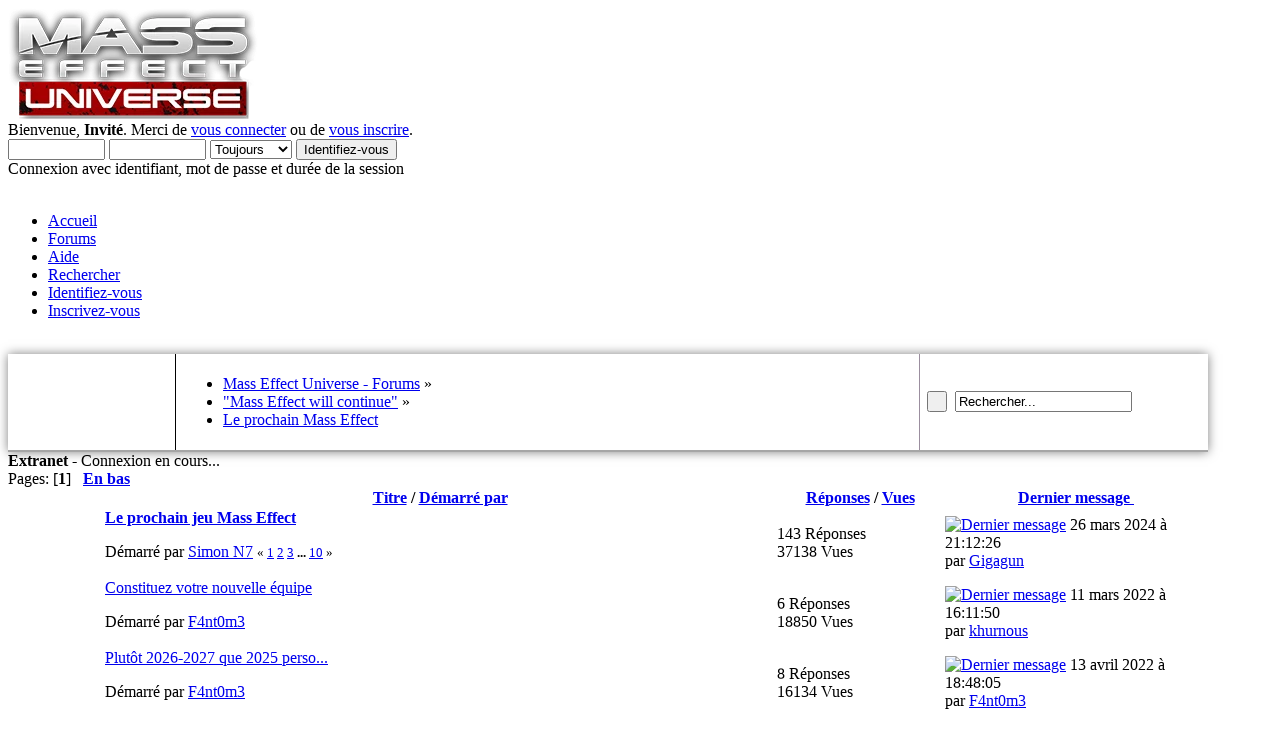

--- FILE ---
content_type: text/html; charset=UTF-8
request_url: https://masseffectuniverse.fr/forums/le-prochain-mass-effet/?sort=last_post;PHPSESSID=d5603bfbec1d7b2634ed22ef2d916221
body_size: 7649
content:
<!DOCTYPE html PUBLIC "-//W3C//DTD XHTML 1.0 Transitional//EN" "http://www.w3.org/TR/xhtml1/DTD/xhtml1-transitional.dtd">
<html xmlns="http://www.w3.org/1999/xhtml">
<head>
	<link rel="stylesheet" type="text/css" href="https://masseffectuniverse.fr/forums/Themes/Astonished-Orion/css/index.css?fin20" />
	<link rel="stylesheet" type="text/css" href="https://masseffectuniverse.fr/forums/Themes/default/css/webkit.css" />
	<link rel="stylesheet" type="text/css" href="https://masseffectuniverse.fr/forums/Themes/Astonished-Orion/css/responsive.css" />
	<link id="ubermenu-basic-css" media="all" type="text/css" href="https://masseffectuniverse.fr/forums/Themes/Astonished-Orion/menu/basic.css" rel="stylesheet" />
	<link id="ubermenu-shiny-black-css" media="all" type="text/css" href="https://masseffectuniverse.fr/forums/Themes/Astonished-Orion/menu/shinyblack.css" rel="stylesheet" />
	<script type="text/javascript" src="https://masseffectuniverse.fr/forums/Themes/default/scripts/script.js?fin20"></script>
	<script type="text/javascript" src="https://masseffectuniverse.fr/forums/Themes/Astonished-Orion/scripts/theme.js?fin20"></script>
	<script type="text/javascript"><!-- // --><![CDATA[
		var smf_theme_url = "https://masseffectuniverse.fr/forums/Themes/Astonished-Orion";
		var smf_default_theme_url = "https://masseffectuniverse.fr/forums/Themes/default";
		var smf_images_url = "https://masseffectuniverse.fr/forums/Themes/Astonished-Orion/images";
		var smf_scripturl = "https://masseffectuniverse.fr/forums/index.php?PHPSESSID=d5603bfbec1d7b2634ed22ef2d916221&amp;";
		var smf_iso_case_folding = false;
		var smf_charset = "UTF-8";
		var ajax_notification_text = "Chargement...";
		var ajax_notification_cancel_text = "Annuler";
	// ]]></script>
	<script type='text/javascript'>
	  (function(i,s,o,g,r,a,m){i['GoogleAnalyticsObject']=r;i[r]=i[r]||function(){
	  (i[r].q=i[r].q||[]).push(arguments)},i[r].l=1*new Date();a=s.createElement(o),
	  m=s.getElementsByTagName(o)[0];a.async=1;a.src=g;m.parentNode.insertBefore(a,m)
	  })(window,document,'script','//www.google-analytics.com/analytics.js','ga');

	  ga('create', 'UA-30907101-1', 'auto');
	  ga('send', 'pageview');

	</script>
	
	<!-- Global site tag (gtag.js) - Google Analytics -->
	<script async src='https://www.googletagmanager.com/gtag/js?id=G-WBNW8V5GF9'></script>
	<script>
	  window.dataLayer = window.dataLayer || [];
	  function gtag(){dataLayer.push(arguments);}
	  gtag('js', new Date());

	  gtag('config', 'G-WBNW8V5GF9');
	</script>
	
	<meta http-equiv="Content-Type" content="text/html; charset=UTF-8" />
	<meta name="description" content="Le prochain Mass Effect" />
	<meta name="keywords" content="Forums Mass Effect France film romans universe" />
	<meta name="viewport" content="width=device-width" />
	<title>Le prochain Mass Effect</title>
	<link rel="canonical" href="https://masseffectuniverse.fr/forums/le-prochain-mass-effet/" />
	<link rel="help" href="https://masseffectuniverse.fr/forums/help/?PHPSESSID=d5603bfbec1d7b2634ed22ef2d916221" />
	<link rel="search" href="https://masseffectuniverse.fr/forums/search/?PHPSESSID=d5603bfbec1d7b2634ed22ef2d916221" />
	<link rel="contents" href="https://masseffectuniverse.fr/forums/index.php?PHPSESSID=d5603bfbec1d7b2634ed22ef2d916221" />
	<link rel="alternate" type="application/rss+xml" title="Mass Effect Universe - Forums - Flux RSS" href="https://masseffectuniverse.fr/forums/.xml/?type=rss;PHPSESSID=d5603bfbec1d7b2634ed22ef2d916221" />
	<link rel="index" href="https://masseffectuniverse.fr/forums/le-prochain-mass-effet/?PHPSESSID=d5603bfbec1d7b2634ed22ef2d916221" />
<script type="text/javascript">!window.jQuery && document.write(unescape('%3Cscript src="https://code.jquery.com/jquery.min.js"%3E%3C/script%3E'))</script>

	<script language="JavaScript" type="text/javascript"><!-- // --><![CDATA[
		jQuery(document).ready(function() {
			var is_visible = false;

			jQuery('.spoiler_toggle').prev().append(' [<a href="#" class="spoiler_toggle_link">' + 'Afficher' + '</a>]');
			jQuery('.spoiler_toggle').hide();

			jQuery('a.spoiler_toggle_link').click(function() {
				is_visible = !is_visible;

				jQuery(this).html((!is_visible) ? 'Afficher' : 'Masquer');
				jQuery(this).parent().next('.spoiler_toggle').toggle('slow');

				return false;
			});
		});
	// ]]></script><script type="text/javascript" src="https://masseffectuniverse.fr/forums/Themes/Astonished-Orion/scripts/script.js"></script><link rel="icon" href="https://masseffectuniverse.fr/wp-content/uploads/2012/07/favicon32.png" type="image/png"/>
</head>
<body>
	<div class="bgmenu">
	<div id="headerwrapper" style="width: 1200px">
	<div id="en-tete-logo"><a href="https://masseffectuniverse.fr/forums/../"><img alt="Mass Effect Universe" src="/../wp-content/uploads/2022/01/MEA-250-2.png" /></a></div>
			<div id="user">
				<script type="text/javascript" src="https://masseffectuniverse.fr/forums/Themes/default/scripts/sha1.js"></script>
				<form id="guest_form" action="https://masseffectuniverse.fr/forums/login2/?PHPSESSID=d5603bfbec1d7b2634ed22ef2d916221" method="post" accept-charset="UTF-8"  onsubmit="hashLoginPassword(this, '3377a9d482dc37a77ad5e3ce274f1042');">
					<div class="info">Bienvenue, <strong>Invité</strong>. Merci de <a href="https://masseffectuniverse.fr/forums/login/?PHPSESSID=d5603bfbec1d7b2634ed22ef2d916221">vous connecter</a> ou de <a href="https://masseffectuniverse.fr/forums/register/?PHPSESSID=d5603bfbec1d7b2634ed22ef2d916221">vous inscrire</a>.</div>
					<input type="text" name="user" size="10" class="input_text" />
					<input type="password" name="passwrd" size="10" class="input_password" />
					<select name="cookielength">
						<option value="60">1 heure</option>
						<option value="1440">1 jour</option>
						<option value="10080">1 semaine</option>
						<option value="43200">1 mois</option>
						<option value="-1" selected="selected">Toujours</option>
					</select>
					<input type="submit" value="Identifiez-vous" class="button_submit" /><br />
					<div class="info">Connexion avec identifiant, mot de passe et durée de la session</div>
					<input type="hidden" name="hash_passwrd" value="" /><input type="hidden" name="d6aa8bbf" value="3377a9d482dc37a77ad5e3ce274f1042" />
				</form>
			</div>
		<br class="clear" /><div id="navigation" style="width: 1200px"><div id="barre_menu"><div id="megaMenu" class="megaMenuContainer wpmega-preset-shiny-black megaFullWidth megaMenuHorizontal wpmega-noconflict megaMinimizeResiduals megaResetStyles"><ul id="megaUber" class="megaMenu">
				<li id="menu-item-0" class="menu-item menu-item-type-custom menu-item-object-custom ss-nav-menu-item-0 ss-nav-menu-item-depth-0 ss-nav-menu-reg um-flyout-align-center menu-item-home">
					<a class="firstlevel" href="https://masseffectuniverse.fr">
						<span class="firstlevel wpmega-link-title">Accueil</span>
					</a>
				</li>
				<li id="menu-item-1" class="menu-item menu-item-type-custom menu-item-object-custom current-menu-item current_page ss-nav-menu-item-1 ss-nav-menu-item-depth-0 ss-nav-menu-reg um-flyout-align-center">
					<a class="active firstlevel" href="https://masseffectuniverse.fr/forums/index.php?PHPSESSID=d5603bfbec1d7b2634ed22ef2d916221">
						<span class="last firstlevel wpmega-link-title">Forums</span>
					</a>
			</li>
				<li id="menu-item-2" class="menu-item menu-item-type-custom menu-item-object-custom ss-nav-menu-item-2 ss-nav-menu-item-depth-0 ss-nav-menu-reg um-flyout-align-center">
					<a class="firstlevel" href="https://masseffectuniverse.fr/forums/help/?PHPSESSID=d5603bfbec1d7b2634ed22ef2d916221">
						<span class="firstlevel wpmega-link-title">Aide</span>
					</a>
			</li>
				<li id="menu-item-3" class="menu-item menu-item-type-custom menu-item-object-custom ss-nav-menu-item-3 ss-nav-menu-item-depth-0 ss-nav-menu-reg um-flyout-align-center">
					<a class="firstlevel" href="https://masseffectuniverse.fr/forums/search/?PHPSESSID=d5603bfbec1d7b2634ed22ef2d916221">
						<span class="firstlevel wpmega-link-title">Rechercher</span>
					</a>
			</li>
				<li id="menu-item-4" class="menu-item menu-item-type-custom menu-item-object-custom ss-nav-menu-item-4 ss-nav-menu-item-depth-0 ss-nav-menu-reg um-flyout-align-center">
					<a class="firstlevel" href="https://masseffectuniverse.fr/forums/login/?PHPSESSID=d5603bfbec1d7b2634ed22ef2d916221">
						<span class="firstlevel wpmega-link-title">Identifiez-vous</span>
					</a>
			</li>
				<li id="menu-item-5" class="menu-item menu-item-type-custom menu-item-object-custom ss-nav-menu-item-5 ss-nav-menu-item-depth-0 ss-nav-menu-reg um-flyout-align-center">
					<a class="firstlevel" href="https://masseffectuniverse.fr/forums/register/?PHPSESSID=d5603bfbec1d7b2634ed22ef2d916221">
						<span class="last firstlevel wpmega-link-title">Inscrivez-vous</span>
					</a>
			</li></ul></div></div></div>
		<br class="clear" />
	
</div>
	</div>
<div id="wrapper" style="width: 1200px">
		<script type="text/javascript"><!-- // --><![CDATA[
			var oMainHeaderToggle = new smc_Toggle({
				bToggleEnabled: true,
				bCurrentlyCollapsed: false,
				aSwappableContainers: [
					'collapse_section'
				],
				aSwapImages: [
					{
						sId: 'upshrink',
						srcExpanded: smf_images_url + '/custom/collapse.png',
						altExpanded: 'Cacher ou afficher l\'entête.',
						srcCollapsed: smf_images_url + '/custom/expand.png',
						altCollapsed: 'Cacher ou afficher l\'entête.'
					}
				],
				oThemeOptions: {
					bUseThemeSettings: false,
					sOptionName: 'collapse_header',
					sSessionVar: 'd6aa8bbf',
					sSessionId: '3377a9d482dc37a77ad5e3ce274f1042'
				},
				oCookieOptions: {
					bUseCookie: true,
					sCookieName: 'upshrink'
				}
			});
		// ]]></script>
	<table width="100%" cellspacing="0" style="border-bottom: 2px solid #a5a5a5; box-shadow: 0 0 10px rgba(0, 0, 0, 0.5);">
		<tr>
			<td id="quicknav" class="yhbackground" width="14%" valign="middle" style="padding: 5px 7px; border-right: 1px solid #000;">
						<a class="social_icon twitter" href="https://twitter.com/MEUniverseFR" target="_blank"></a>
						<a class="social_icon facebook" href="https://www.facebook.com/MassEffectUniverseFR" target="_blank"></a>
						<a class="social_icon youtube" href="https://www.youtube.com/user/MassEffectUniverseFR" target="_blank"></a>
						<a class="social_icon rss" href="http://discord.gg/3DxF7Kn" target="_blank"></a></td>
			<td class="linktreebackground" width="62%" valign="middle" style="padding: 5px 7px; border-right: 1px solid #9b8e9f;">
				
	<div class="navigate_section">
		<ul>
			<li>
				<a href="https://masseffectuniverse.fr/forums/index.php?PHPSESSID=d5603bfbec1d7b2634ed22ef2d916221"><span>Mass Effect Universe - Forums</span></a> &#187;
			</li>
			<li>
				<a href="https://masseffectuniverse.fr/forums/index.php?PHPSESSID=d5603bfbec1d7b2634ed22ef2d916221#c21"><span>"Mass Effect will continue"</span></a> &#187;
			</li>
			<li class="last">
				<a href="https://masseffectuniverse.fr/forums/le-prochain-mass-effet/?PHPSESSID=d5603bfbec1d7b2634ed22ef2d916221"><span>Le prochain Mass Effect</span></a>
			</li>
		</ul>
	</div>
			</td>
			<td class="ltlast search" width="24%" style="padding: 5px 7px;">
					<form id="search_form" action="https://masseffectuniverse.fr/forums/search2/?PHPSESSID=d5603bfbec1d7b2634ed22ef2d916221" method="post" accept-charset="UTF-8">
						<input class="search_button" type="submit" name="submit" value="&nbsp;" />&nbsp;
						<input class="search_input" type="text" name="search" value="Rechercher..." onfocus="this.value = '';" onblur="if(this.value=='') this.value='Rechercher...';" />
						<input type="hidden" name="advanced" value="0" />
						<input type="hidden" name="brd[37]" value="37" /></form></td>
		</tr>
	</table><div class="bgload"><div><strong>Extranet</strong> - <span id="connexion-news">Connexion en cours...</span><span id="liste-news"></span></div></div>
	<div id="content_section">
		<div id="main_content_section">
	<a id="top"></a>
	<div class="pagesection">
		<div class="pagelinks floatleft">Pages: [<strong>1</strong>]  &nbsp;&nbsp;<a href="#bot"><strong>En bas</strong></a></div>
		
	</div>
	<div class="tborder topic_table" id="messageindex">
		<table class="table_grid" cellspacing="0">
			<thead>
				<tr class="catbg">
					<th scope="col" class="first_th" width="8%" colspan="2">&nbsp;</th>
					<th scope="col" class="lefttext"><a href="https://masseffectuniverse.fr/forums/le-prochain-mass-effet/?sort=subject;PHPSESSID=d5603bfbec1d7b2634ed22ef2d916221">Titre</a> / <a href="https://masseffectuniverse.fr/forums/le-prochain-mass-effet/?sort=starter;PHPSESSID=d5603bfbec1d7b2634ed22ef2d916221">Démarré par</a></th>
					<th scope="col" width="14%"><a href="https://masseffectuniverse.fr/forums/le-prochain-mass-effet/?sort=replies;PHPSESSID=d5603bfbec1d7b2634ed22ef2d916221">Réponses</a> / <a href="https://masseffectuniverse.fr/forums/le-prochain-mass-effet/?sort=views;PHPSESSID=d5603bfbec1d7b2634ed22ef2d916221">Vues</a></th>
					<th scope="col" class="lefttext last_th" width="22%"><a href="https://masseffectuniverse.fr/forums/le-prochain-mass-effet/?sort=last_post;desc;PHPSESSID=d5603bfbec1d7b2634ed22ef2d916221">Dernier message <img src="https://masseffectuniverse.fr/forums/Themes/Astonished-Orion/images/sort_up.gif" alt="" /></a></th>
				</tr>
			</thead>
			<tbody>
				<tr>
					<td class="icon1 stickybg2">
						<img src="https://masseffectuniverse.fr/forums/Themes/Astonished-Orion/images/topic/veryhot_post_sticky.gif" alt="" />
					</td>
					<td class="icon2 stickybg">
						<img src="https://masseffectuniverse.fr/forums/Themes/Astonished-Orion/images/post/xx.gif" alt="" />
					</td>
					<td class="subject stickybg2">
						<div >
							<strong><span id="msg_89665"><a href="https://masseffectuniverse.fr/forums/le-prochain-mass-effet/le-prochain-jeu-mass-effect/?PHPSESSID=d5603bfbec1d7b2634ed22ef2d916221">Le prochain jeu Mass Effect </a></span></strong>
							<p>Démarré par <a href="https://masseffectuniverse.fr/forums/profile/?u=1;PHPSESSID=d5603bfbec1d7b2634ed22ef2d916221" title="Voir le profil de Simon N7">Simon N7</a>
								<small id="pages89665">&#171; <a class="navPages" href="https://masseffectuniverse.fr/forums/le-prochain-mass-effet/le-prochain-jeu-mass-effect/?PHPSESSID=d5603bfbec1d7b2634ed22ef2d916221">1</a> <a class="navPages" href="https://masseffectuniverse.fr/forums/le-prochain-mass-effet/le-prochain-jeu-mass-effect/15/?PHPSESSID=d5603bfbec1d7b2634ed22ef2d916221">2</a> <a class="navPages" href="https://masseffectuniverse.fr/forums/le-prochain-mass-effet/le-prochain-jeu-mass-effect/30/?PHPSESSID=d5603bfbec1d7b2634ed22ef2d916221">3</a> <span style="font-weight: bold;" onclick="expandPages(this, 'https://masseffectuniverse.fr/forums/index.php?topic=2207.%1$d', 45, 135, 15);" onmouseover="this.style.cursor='pointer';"> ... </span><a class="navPages" href="https://masseffectuniverse.fr/forums/le-prochain-mass-effet/le-prochain-jeu-mass-effect/135/?PHPSESSID=d5603bfbec1d7b2634ed22ef2d916221">10</a>  &#187;</small>
							</p>
						</div>
					</td>
					<td class="stats stickybg">
						143 Réponses
						<br />
						37138 Vues
					</td>
					<td class="lastpost stickybg2">
						<a href="https://masseffectuniverse.fr/forums/le-prochain-mass-effet/le-prochain-jeu-mass-effect/135/?PHPSESSID=d5603bfbec1d7b2634ed22ef2d916221#msg92120"><img src="https://masseffectuniverse.fr/forums/Themes/Astonished-Orion/images/icons/last_post.gif" alt="Dernier message" title="Dernier message" /></a>
						26 mars 2024 à 21:12:26<br />
						par <a href="https://masseffectuniverse.fr/forums/profile/?u=35;PHPSESSID=d5603bfbec1d7b2634ed22ef2d916221">Gigagun</a>
					</td>
				</tr>
				<tr>
					<td class="icon1 windowbg2">
						<img src="https://masseffectuniverse.fr/forums/Themes/Astonished-Orion/images/topic/normal_post.gif" alt="" />
					</td>
					<td class="icon2 windowbg">
						<img src="https://masseffectuniverse.fr/forums/Themes/Astonished-Orion/images/post/lamp.gif" alt="" />
					</td>
					<td class="subject windowbg2">
						<div >
							<span id="msg_89877"><a href="https://masseffectuniverse.fr/forums/le-prochain-mass-effet/constituez-votre-nouvelle-equipe/?PHPSESSID=d5603bfbec1d7b2634ed22ef2d916221">Constituez votre nouvelle équipe</a></span>
							<p>Démarré par <a href="https://masseffectuniverse.fr/forums/profile/?u=2357;PHPSESSID=d5603bfbec1d7b2634ed22ef2d916221" title="Voir le profil de F4nt0m3">F4nt0m3</a>
								<small id="pages89877"></small>
							</p>
						</div>
					</td>
					<td class="stats windowbg">
						6 Réponses
						<br />
						18850 Vues
					</td>
					<td class="lastpost windowbg2">
						<a href="https://masseffectuniverse.fr/forums/le-prochain-mass-effet/constituez-votre-nouvelle-equipe/?PHPSESSID=d5603bfbec1d7b2634ed22ef2d916221#msg91446"><img src="https://masseffectuniverse.fr/forums/Themes/Astonished-Orion/images/icons/last_post.gif" alt="Dernier message" title="Dernier message" /></a>
						11 mars 2022 à 16:11:50<br />
						par <a href="https://masseffectuniverse.fr/forums/profile/?u=2095;PHPSESSID=d5603bfbec1d7b2634ed22ef2d916221">khurnous</a>
					</td>
				</tr>
				<tr>
					<td class="icon1 windowbg2">
						<img src="https://masseffectuniverse.fr/forums/Themes/Astonished-Orion/images/topic/normal_post.gif" alt="" />
					</td>
					<td class="icon2 windowbg">
						<img src="https://masseffectuniverse.fr/forums/Themes/Astonished-Orion/images/post/xx.gif" alt="" />
					</td>
					<td class="subject windowbg2">
						<div >
							<span id="msg_91333"><a href="https://masseffectuniverse.fr/forums/le-prochain-mass-effet/plutot-2026-2027-que-2025-perso/?PHPSESSID=d5603bfbec1d7b2634ed22ef2d916221">Plutôt 2026-2027 que 2025 perso... </a></span>
							<p>Démarré par <a href="https://masseffectuniverse.fr/forums/profile/?u=2357;PHPSESSID=d5603bfbec1d7b2634ed22ef2d916221" title="Voir le profil de F4nt0m3">F4nt0m3</a>
								<small id="pages91333"></small>
							</p>
						</div>
					</td>
					<td class="stats windowbg">
						8 Réponses
						<br />
						16134 Vues
					</td>
					<td class="lastpost windowbg2">
						<a href="https://masseffectuniverse.fr/forums/le-prochain-mass-effet/plutot-2026-2027-que-2025-perso/?PHPSESSID=d5603bfbec1d7b2634ed22ef2d916221#msg91508"><img src="https://masseffectuniverse.fr/forums/Themes/Astonished-Orion/images/icons/last_post.gif" alt="Dernier message" title="Dernier message" /></a>
						13 avril 2022 à 18:48:05<br />
						par <a href="https://masseffectuniverse.fr/forums/profile/?u=2357;PHPSESSID=d5603bfbec1d7b2634ed22ef2d916221">F4nt0m3</a>
					</td>
				</tr>
				<tr>
					<td class="icon1 windowbg2">
						<img src="https://masseffectuniverse.fr/forums/Themes/Astonished-Orion/images/topic/normal_post.gif" alt="" />
					</td>
					<td class="icon2 windowbg">
						<img src="https://masseffectuniverse.fr/forums/Themes/Astonished-Orion/images/post/lamp.gif" alt="" />
					</td>
					<td class="subject windowbg2">
						<div >
							<span id="msg_91673"><a href="https://masseffectuniverse.fr/forums/le-prochain-mass-effet/et-si-mass-effect-devenait-un-mmo/?PHPSESSID=d5603bfbec1d7b2634ed22ef2d916221">Et si... ? Mass Effect devenait un MMO ?</a></span>
							<p>Démarré par <a href="https://masseffectuniverse.fr/forums/profile/?u=2357;PHPSESSID=d5603bfbec1d7b2634ed22ef2d916221" title="Voir le profil de F4nt0m3">F4nt0m3</a>
								<small id="pages91673"></small>
							</p>
						</div>
					</td>
					<td class="stats windowbg">
						2 Réponses
						<br />
						13439 Vues
					</td>
					<td class="lastpost windowbg2">
						<a href="https://masseffectuniverse.fr/forums/le-prochain-mass-effet/et-si-mass-effect-devenait-un-mmo/?PHPSESSID=d5603bfbec1d7b2634ed22ef2d916221#msg91675"><img src="https://masseffectuniverse.fr/forums/Themes/Astonished-Orion/images/icons/last_post.gif" alt="Dernier message" title="Dernier message" /></a>
						19 septembre 2022 à 16:15:57<br />
						par <a href="https://masseffectuniverse.fr/forums/profile/?u=2357;PHPSESSID=d5603bfbec1d7b2634ed22ef2d916221">F4nt0m3</a>
					</td>
				</tr>
				<tr>
					<td class="icon1 windowbg2">
						<img src="https://masseffectuniverse.fr/forums/Themes/Astonished-Orion/images/topic/veryhot_post.gif" alt="" />
					</td>
					<td class="icon2 windowbg">
						<img src="https://masseffectuniverse.fr/forums/Themes/Astonished-Orion/images/post/xx.gif" alt="" />
					</td>
					<td class="subject windowbg2">
						<div >
							<span id="msg_89654"><a href="https://masseffectuniverse.fr/forums/le-prochain-mass-effet/vos-hy/?PHPSESSID=d5603bfbec1d7b2634ed22ef2d916221">Vos hypothèses et histoires </a></span>
							<p>Démarré par <a href="https://masseffectuniverse.fr/forums/profile/?u=2357;PHPSESSID=d5603bfbec1d7b2634ed22ef2d916221" title="Voir le profil de F4nt0m3">F4nt0m3</a>
								<small id="pages89654">&#171; <a class="navPages" href="https://masseffectuniverse.fr/forums/le-prochain-mass-effet/vos-hy/?PHPSESSID=d5603bfbec1d7b2634ed22ef2d916221">1</a> <a class="navPages" href="https://masseffectuniverse.fr/forums/le-prochain-mass-effet/vos-hy/15/?PHPSESSID=d5603bfbec1d7b2634ed22ef2d916221">2</a> <a class="navPages" href="https://masseffectuniverse.fr/forums/le-prochain-mass-effet/vos-hy/30/?PHPSESSID=d5603bfbec1d7b2634ed22ef2d916221">3</a> <a class="navPages" href="https://masseffectuniverse.fr/forums/le-prochain-mass-effet/vos-hy/45/?PHPSESSID=d5603bfbec1d7b2634ed22ef2d916221">4</a>  &#187;</small>
							</p>
						</div>
					</td>
					<td class="stats windowbg">
						55 Réponses
						<br />
						44078 Vues
					</td>
					<td class="lastpost windowbg2">
						<a href="https://masseffectuniverse.fr/forums/le-prochain-mass-effet/vos-hy/45/?PHPSESSID=d5603bfbec1d7b2634ed22ef2d916221#msg91743"><img src="https://masseffectuniverse.fr/forums/Themes/Astonished-Orion/images/icons/last_post.gif" alt="Dernier message" title="Dernier message" /></a>
						09 novembre 2022 à 14:12:34<br />
						par <a href="https://masseffectuniverse.fr/forums/profile/?u=1461;PHPSESSID=d5603bfbec1d7b2634ed22ef2d916221">Lt Kettch</a>
					</td>
				</tr>
				<tr>
					<td class="icon1 windowbg2">
						<img src="https://masseffectuniverse.fr/forums/Themes/Astonished-Orion/images/topic/normal_post.gif" alt="" />
					</td>
					<td class="icon2 windowbg">
						<img src="https://masseffectuniverse.fr/forums/Themes/Astonished-Orion/images/post/xx.gif" alt="" />
					</td>
					<td class="subject windowbg2">
						<div >
							<span id="msg_91862"><a href="https://masseffectuniverse.fr/forums/le-prochain-mass-effet/depart-de-mac-walters-quelle-incidence-sur-le-prochain-opus-de-la-saga/?PHPSESSID=d5603bfbec1d7b2634ed22ef2d916221">Départ de Mac Walters, quelle incidence sur le prochain opus de la saga?</a></span>
							<p>Démarré par <a href="https://masseffectuniverse.fr/forums/profile/?u=2406;PHPSESSID=d5603bfbec1d7b2634ed22ef2d916221" title="Voir le profil de Volus Jack">Volus Jack</a>
								<small id="pages91862"></small>
							</p>
						</div>
					</td>
					<td class="stats windowbg">
						3 Réponses
						<br />
						14997 Vues
					</td>
					<td class="lastpost windowbg2">
						<a href="https://masseffectuniverse.fr/forums/le-prochain-mass-effet/depart-de-mac-walters-quelle-incidence-sur-le-prochain-opus-de-la-saga/?PHPSESSID=d5603bfbec1d7b2634ed22ef2d916221#msg91865"><img src="https://masseffectuniverse.fr/forums/Themes/Astonished-Orion/images/icons/last_post.gif" alt="Dernier message" title="Dernier message" /></a>
						26 janvier 2023 à 07:50:14<br />
						par <a href="https://masseffectuniverse.fr/forums/profile/?u=2406;PHPSESSID=d5603bfbec1d7b2634ed22ef2d916221">Volus Jack</a>
					</td>
				</tr>
				<tr>
					<td class="icon1 windowbg2">
						<img src="https://masseffectuniverse.fr/forums/Themes/Astonished-Orion/images/topic/hot_post.gif" alt="" />
					</td>
					<td class="icon2 windowbg">
						<img src="https://masseffectuniverse.fr/forums/Themes/Astonished-Orion/images/post/xx.gif" alt="" />
					</td>
					<td class="subject windowbg2">
						<div >
							<span id="msg_91828"><a href="https://masseffectuniverse.fr/forums/le-prochain-mass-effet/vos-hypotheses-d-histoire-2/?PHPSESSID=d5603bfbec1d7b2634ed22ef2d916221">Vos hypothèses d'histoire ? #2</a></span>
							<p>Démarré par <a href="https://masseffectuniverse.fr/forums/profile/?u=2357;PHPSESSID=d5603bfbec1d7b2634ed22ef2d916221" title="Voir le profil de F4nt0m3">F4nt0m3</a>
								<small id="pages91828">&#171; <a class="navPages" href="https://masseffectuniverse.fr/forums/le-prochain-mass-effet/vos-hypotheses-d-histoire-2/?PHPSESSID=d5603bfbec1d7b2634ed22ef2d916221">1</a> <a class="navPages" href="https://masseffectuniverse.fr/forums/le-prochain-mass-effet/vos-hypotheses-d-histoire-2/15/?PHPSESSID=d5603bfbec1d7b2634ed22ef2d916221">2</a>  &#187;</small>
							</p>
						</div>
					</td>
					<td class="stats windowbg">
						16 Réponses
						<br />
						16818 Vues
					</td>
					<td class="lastpost windowbg2">
						<a href="https://masseffectuniverse.fr/forums/le-prochain-mass-effet/vos-hypotheses-d-histoire-2/15/?PHPSESSID=d5603bfbec1d7b2634ed22ef2d916221#msg91965"><img src="https://masseffectuniverse.fr/forums/Themes/Astonished-Orion/images/icons/last_post.gif" alt="Dernier message" title="Dernier message" /></a>
						18 août 2023 à 11:47:52<br />
						par <a href="https://masseffectuniverse.fr/forums/profile/?u=2357;PHPSESSID=d5603bfbec1d7b2634ed22ef2d916221">F4nt0m3</a>
					</td>
				</tr>
				<tr>
					<td class="icon1 windowbg2">
						<img src="https://masseffectuniverse.fr/forums/Themes/Astonished-Orion/images/topic/normal_post.gif" alt="" />
					</td>
					<td class="icon2 windowbg">
						<img src="https://masseffectuniverse.fr/forums/Themes/Astonished-Orion/images/post/xx.gif" alt="" />
					</td>
					<td class="subject windowbg2">
						<div >
							<span id="msg_91966"><a href="https://masseffectuniverse.fr/forums/le-prochain-mass-effet/bioware-donne-des-signes-de-vie-enfin-presque/?PHPSESSID=d5603bfbec1d7b2634ed22ef2d916221">Bioware donne des signes de vie... Enfin presque </a></span>
							<p>Démarré par <a href="https://masseffectuniverse.fr/forums/profile/?u=2357;PHPSESSID=d5603bfbec1d7b2634ed22ef2d916221" title="Voir le profil de F4nt0m3">F4nt0m3</a>
								<small id="pages91966"></small>
							</p>
						</div>
					</td>
					<td class="stats windowbg">
						2 Réponses
						<br />
						13904 Vues
					</td>
					<td class="lastpost windowbg2">
						<a href="https://masseffectuniverse.fr/forums/le-prochain-mass-effet/bioware-donne-des-signes-de-vie-enfin-presque/?PHPSESSID=d5603bfbec1d7b2634ed22ef2d916221#msg91981"><img src="https://masseffectuniverse.fr/forums/Themes/Astonished-Orion/images/icons/last_post.gif" alt="Dernier message" title="Dernier message" /></a>
						06 septembre 2023 à 21:29:05<br />
						par <a href="https://masseffectuniverse.fr/forums/profile/?u=1461;PHPSESSID=d5603bfbec1d7b2634ed22ef2d916221">Lt Kettch</a>
					</td>
				</tr>
				<tr>
					<td class="icon1 windowbg2">
						<img src="https://masseffectuniverse.fr/forums/Themes/Astonished-Orion/images/topic/veryhot_post.gif" alt="" />
					</td>
					<td class="icon2 windowbg">
						<img src="https://masseffectuniverse.fr/forums/Themes/Astonished-Orion/images/post/xx.gif" alt="" />
					</td>
					<td class="subject windowbg2">
						<div >
							<span id="msg_92014"><a href="https://masseffectuniverse.fr/forums/le-prochain-mass-effet/n7-2023/?PHPSESSID=d5603bfbec1d7b2634ed22ef2d916221">N7 Day 2023</a></span>
							<p>Démarré par <a href="https://masseffectuniverse.fr/forums/profile/?u=2357;PHPSESSID=d5603bfbec1d7b2634ed22ef2d916221" title="Voir le profil de F4nt0m3">F4nt0m3</a>
								<small id="pages92014">&#171; <a class="navPages" href="https://masseffectuniverse.fr/forums/le-prochain-mass-effet/n7-2023/?PHPSESSID=d5603bfbec1d7b2634ed22ef2d916221">1</a> <a class="navPages" href="https://masseffectuniverse.fr/forums/le-prochain-mass-effet/n7-2023/15/?PHPSESSID=d5603bfbec1d7b2634ed22ef2d916221">2</a> <a class="navPages" href="https://masseffectuniverse.fr/forums/le-prochain-mass-effet/n7-2023/30/?PHPSESSID=d5603bfbec1d7b2634ed22ef2d916221">3</a>  &#187;</small>
							</p>
						</div>
					</td>
					<td class="stats windowbg">
						33 Réponses
						<br />
						17258 Vues
					</td>
					<td class="lastpost windowbg2">
						<a href="https://masseffectuniverse.fr/forums/le-prochain-mass-effet/n7-2023/30/?PHPSESSID=d5603bfbec1d7b2634ed22ef2d916221#msg92053"><img src="https://masseffectuniverse.fr/forums/Themes/Astonished-Orion/images/icons/last_post.gif" alt="Dernier message" title="Dernier message" /></a>
						10 novembre 2023 à 10:40:35<br />
						par <a href="https://masseffectuniverse.fr/forums/profile/?u=2114;PHPSESSID=d5603bfbec1d7b2634ed22ef2d916221">EkLayre</a>
					</td>
				</tr>
				<tr>
					<td class="icon1 windowbg2">
						<img src="https://masseffectuniverse.fr/forums/Themes/Astonished-Orion/images/topic/normal_post.gif" alt="" />
					</td>
					<td class="icon2 windowbg">
						<img src="https://masseffectuniverse.fr/forums/Themes/Astonished-Orion/images/post/xx.gif" alt="" />
					</td>
					<td class="subject windowbg2">
						<div >
							<span id="msg_91984"><a href="https://masseffectuniverse.fr/forums/le-prochain-mass-effet/vos-espoirs-techniques-personnages-etc-du-prochain-me/?PHPSESSID=d5603bfbec1d7b2634ed22ef2d916221">Vos espoirs techniques, personnages, etc du prochain ME</a></span>
							<p>Démarré par <a href="https://masseffectuniverse.fr/forums/profile/?u=1063;PHPSESSID=d5603bfbec1d7b2634ed22ef2d916221" title="Voir le profil de Sillage">Sillage</a>
								<small id="pages91984"></small>
							</p>
						</div>
					</td>
					<td class="stats windowbg">
						5 Réponses
						<br />
						10705 Vues
					</td>
					<td class="lastpost windowbg2">
						<a href="https://masseffectuniverse.fr/forums/le-prochain-mass-effet/vos-espoirs-techniques-personnages-etc-du-prochain-me/?PHPSESSID=d5603bfbec1d7b2634ed22ef2d916221#msg92214"><img src="https://masseffectuniverse.fr/forums/Themes/Astonished-Orion/images/icons/last_post.gif" alt="Dernier message" title="Dernier message" /></a>
						12 novembre 2024 à 11:45:36<br />
						par <a href="https://masseffectuniverse.fr/forums/profile/?u=2114;PHPSESSID=d5603bfbec1d7b2634ed22ef2d916221">EkLayre</a>
					</td>
				</tr>
				<tr>
					<td class="icon1 windowbg2">
						<img src="https://masseffectuniverse.fr/forums/Themes/Astonished-Orion/images/topic/normal_post.gif" alt="" />
					</td>
					<td class="icon2 windowbg">
						<img src="https://masseffectuniverse.fr/forums/Themes/Astonished-Orion/images/post/question.gif" alt="" />
					</td>
					<td class="subject windowbg2">
						<div >
							<span id="msg_92223"><a href="https://masseffectuniverse.fr/forums/le-prochain-mass-effet/idee-de-twist-a-la-con/?PHPSESSID=d5603bfbec1d7b2634ed22ef2d916221">Idée de twist à la con/ concept de gameplay</a></span>
							<p>Démarré par <a href="https://masseffectuniverse.fr/forums/profile/?u=2460;PHPSESSID=d5603bfbec1d7b2634ed22ef2d916221" title="Voir le profil de Cactus BZH">Cactus BZH</a>
								<small id="pages92223"></small>
							</p>
						</div>
					</td>
					<td class="stats windowbg">
						1 Réponses
						<br />
						6921 Vues
					</td>
					<td class="lastpost windowbg2">
						<a href="https://masseffectuniverse.fr/forums/le-prochain-mass-effet/idee-de-twist-a-la-con/?PHPSESSID=d5603bfbec1d7b2634ed22ef2d916221#msg92224"><img src="https://masseffectuniverse.fr/forums/Themes/Astonished-Orion/images/icons/last_post.gif" alt="Dernier message" title="Dernier message" /></a>
						18 décembre 2024 à 10:03:12<br />
						par <a href="https://masseffectuniverse.fr/forums/profile/?u=2114;PHPSESSID=d5603bfbec1d7b2634ed22ef2d916221">EkLayre</a>
					</td>
				</tr>
				<tr>
					<td class="icon1 windowbg2">
						<img src="https://masseffectuniverse.fr/forums/Themes/Astonished-Orion/images/topic/normal_post.gif" alt="" />
					</td>
					<td class="icon2 windowbg">
						<img src="https://masseffectuniverse.fr/forums/Themes/Astonished-Orion/images/post/xx.gif" alt="" />
					</td>
					<td class="subject windowbg2">
						<div >
							<span id="msg_92237"><a href="https://masseffectuniverse.fr/forums/le-prochain-mass-effet/des-nouvelles-fort-peu-rassurantes/?PHPSESSID=d5603bfbec1d7b2634ed22ef2d916221">Des nouvelles fort peu rassurantes...</a></span>
							<p>Démarré par <a href="https://masseffectuniverse.fr/forums/profile/?u=2406;PHPSESSID=d5603bfbec1d7b2634ed22ef2d916221" title="Voir le profil de Volus Jack">Volus Jack</a>
								<small id="pages92237"></small>
							</p>
						</div>
					</td>
					<td class="stats windowbg">
						8 Réponses
						<br />
						6158 Vues
					</td>
					<td class="lastpost windowbg2">
						<a href="https://masseffectuniverse.fr/forums/le-prochain-mass-effet/des-nouvelles-fort-peu-rassurantes/?PHPSESSID=d5603bfbec1d7b2634ed22ef2d916221#msg92249"><img src="https://masseffectuniverse.fr/forums/Themes/Astonished-Orion/images/icons/last_post.gif" alt="Dernier message" title="Dernier message" /></a>
						03 février 2025 à 23:18:40<br />
						par <a href="https://masseffectuniverse.fr/forums/profile/?u=35;PHPSESSID=d5603bfbec1d7b2634ed22ef2d916221">Gigagun</a>
					</td>
				</tr>
				<tr>
					<td class="icon1 windowbg2">
						<img src="https://masseffectuniverse.fr/forums/Themes/Astonished-Orion/images/topic/veryhot_post.gif" alt="" />
					</td>
					<td class="icon2 windowbg">
						<img src="https://masseffectuniverse.fr/forums/Themes/Astonished-Orion/images/post/xx.gif" alt="" />
					</td>
					<td class="subject windowbg2">
						<div >
							<span id="msg_90878"><a href="https://masseffectuniverse.fr/forums/le-prochain-mass-effet/des-news-du-prochain-me/?PHPSESSID=d5603bfbec1d7b2634ed22ef2d916221">Des news du prochain ME ? </a></span>
							<p>Démarré par <a href="https://masseffectuniverse.fr/forums/profile/?u=2357;PHPSESSID=d5603bfbec1d7b2634ed22ef2d916221" title="Voir le profil de F4nt0m3">F4nt0m3</a>
								<small id="pages90878">&#171; <a class="navPages" href="https://masseffectuniverse.fr/forums/le-prochain-mass-effet/des-news-du-prochain-me/?PHPSESSID=d5603bfbec1d7b2634ed22ef2d916221">1</a> <a class="navPages" href="https://masseffectuniverse.fr/forums/le-prochain-mass-effet/des-news-du-prochain-me/15/?PHPSESSID=d5603bfbec1d7b2634ed22ef2d916221">2</a> <a class="navPages" href="https://masseffectuniverse.fr/forums/le-prochain-mass-effet/des-news-du-prochain-me/30/?PHPSESSID=d5603bfbec1d7b2634ed22ef2d916221">3</a>  &#187;</small>
							</p>
						</div>
					</td>
					<td class="stats windowbg">
						41 Réponses
						<br />
						23743 Vues
					</td>
					<td class="lastpost windowbg2">
						<a href="https://masseffectuniverse.fr/forums/le-prochain-mass-effet/des-news-du-prochain-me/30/?PHPSESSID=d5603bfbec1d7b2634ed22ef2d916221#msg92273"><img src="https://masseffectuniverse.fr/forums/Themes/Astonished-Orion/images/icons/last_post.gif" alt="Dernier message" title="Dernier message" /></a>
						27 février 2025 à 18:13:22<br />
						par <a href="https://masseffectuniverse.fr/forums/profile/?u=2357;PHPSESSID=d5603bfbec1d7b2634ed22ef2d916221">F4nt0m3</a>
					</td>
				</tr>
				<tr>
					<td class="icon1 windowbg2">
						<img src="https://masseffectuniverse.fr/forums/Themes/Astonished-Orion/images/topic/hot_post.gif" alt="" />
					</td>
					<td class="icon2 windowbg">
						<img src="https://masseffectuniverse.fr/forums/Themes/Astonished-Orion/images/post/xx.gif" alt="" />
					</td>
					<td class="subject windowbg2">
						<div >
							<span id="msg_91900"><a href="https://masseffectuniverse.fr/forums/le-prochain-mass-effet/mass-effect-5-pas-de-nouvelle-bonne-nouvelle/?PHPSESSID=d5603bfbec1d7b2634ed22ef2d916221">Mass Effect 5 // Pas de nouvelle, bonne nouvelle ??</a></span>
							<p>Démarré par <a href="https://masseffectuniverse.fr/forums/profile/?u=2114;PHPSESSID=d5603bfbec1d7b2634ed22ef2d916221" title="Voir le profil de EkLayre">EkLayre</a>
								<small id="pages91900">&#171; <a class="navPages" href="https://masseffectuniverse.fr/forums/le-prochain-mass-effet/mass-effect-5-pas-de-nouvelle-bonne-nouvelle/?PHPSESSID=d5603bfbec1d7b2634ed22ef2d916221">1</a> <a class="navPages" href="https://masseffectuniverse.fr/forums/le-prochain-mass-effet/mass-effect-5-pas-de-nouvelle-bonne-nouvelle/15/?PHPSESSID=d5603bfbec1d7b2634ed22ef2d916221">2</a>  &#187;</small>
							</p>
						</div>
					</td>
					<td class="stats windowbg">
						22 Réponses
						<br />
						18544 Vues
					</td>
					<td class="lastpost windowbg2">
						<a href="https://masseffectuniverse.fr/forums/le-prochain-mass-effet/mass-effect-5-pas-de-nouvelle-bonne-nouvelle/15/?PHPSESSID=d5603bfbec1d7b2634ed22ef2d916221#msg92293"><img src="https://masseffectuniverse.fr/forums/Themes/Astonished-Orion/images/icons/last_post.gif" alt="Dernier message" title="Dernier message" /></a>
						30 août 2025 à 18:43:10<br />
						par <a href="https://masseffectuniverse.fr/forums/profile/?u=2357;PHPSESSID=d5603bfbec1d7b2634ed22ef2d916221">F4nt0m3</a>
					</td>
				</tr>
				<tr>
					<td class="icon1 windowbg2">
						<img src="https://masseffectuniverse.fr/forums/Themes/Astonished-Orion/images/topic/normal_post.gif" alt="" />
					</td>
					<td class="icon2 windowbg">
						<img src="https://masseffectuniverse.fr/forums/Themes/Astonished-Orion/images/post/xx.gif" alt="" />
					</td>
					<td class="subject windowbg2">
						<div >
							<span id="msg_92322"><a href="https://masseffectuniverse.fr/forums/le-prochain-mass-effet/quoi-de-neuf/?PHPSESSID=d5603bfbec1d7b2634ed22ef2d916221">quoi de neuf</a></span>
							<p>Démarré par <a href="https://masseffectuniverse.fr/forums/profile/?u=1653;PHPSESSID=d5603bfbec1d7b2634ed22ef2d916221" title="Voir le profil de Urdnot Shepard">Urdnot Shepard</a>
								<small id="pages92322"></small>
							</p>
						</div>
					</td>
					<td class="stats windowbg">
						7 Réponses
						<br />
						153 Vues
					</td>
					<td class="lastpost windowbg2">
						<a href="https://masseffectuniverse.fr/forums/le-prochain-mass-effet/quoi-de-neuf/?PHPSESSID=d5603bfbec1d7b2634ed22ef2d916221#msg92332"><img src="https://masseffectuniverse.fr/forums/Themes/Astonished-Orion/images/icons/last_post.gif" alt="Dernier message" title="Dernier message" /></a>
						09 janvier 2026 à 22:42:28<br />
						par <a href="https://masseffectuniverse.fr/forums/profile/?u=2357;PHPSESSID=d5603bfbec1d7b2634ed22ef2d916221">F4nt0m3</a>
					</td>
				</tr>
			</tbody>
		</table>
	</div>
	<a id="bot"></a>
	<div class="pagesection">
		
		<div class="pagelinks">Pages: [<strong>1</strong>]  &nbsp;&nbsp;<a href="#top"><strong>En haut</strong></a></div>
	</div>
	<div class="navigate_section">
		<ul>
			<li>
				<a href="https://masseffectuniverse.fr/forums/index.php?PHPSESSID=d5603bfbec1d7b2634ed22ef2d916221"><span>Mass Effect Universe - Forums</span></a> &#187;
			</li>
			<li>
				<a href="https://masseffectuniverse.fr/forums/index.php?PHPSESSID=d5603bfbec1d7b2634ed22ef2d916221#c21"><span>"Mass Effect will continue"</span></a> &#187;
			</li>
			<li class="last">
				<a href="https://masseffectuniverse.fr/forums/le-prochain-mass-effet/?PHPSESSID=d5603bfbec1d7b2634ed22ef2d916221"><span>Le prochain Mass Effect</span></a>
			</li>
		</ul>
	</div>
	<div class="tborder" id="topic_icons">
		<div class="description">
			<p class="floatright" id="message_index_jump_to">&nbsp;</p>
			<p class="floatleft smalltext">
				<img src="https://masseffectuniverse.fr/forums/Themes/Astonished-Orion/images/topic/normal_post.gif" alt="" align="middle" /> Sujet normal<br />
				<img src="https://masseffectuniverse.fr/forums/Themes/Astonished-Orion/images/topic/hot_post.gif" alt="" align="middle" /> Sujet populaire (plus de 15 interventions)<br />
				<img src="https://masseffectuniverse.fr/forums/Themes/Astonished-Orion/images/topic/veryhot_post.gif" alt="" align="middle" /> Sujet très populaire (plus de 25 interventions)
			</p>
			<p class="smalltext">
				<img src="https://masseffectuniverse.fr/forums/Themes/Astonished-Orion/images/icons/quick_lock.gif" alt="" align="middle" /> Sujet bloqué<br />
				<img src="https://masseffectuniverse.fr/forums/Themes/Astonished-Orion/images/icons/quick_sticky.gif" alt="" align="middle" /> Sujet épinglé<br />
				<img src="https://masseffectuniverse.fr/forums/Themes/Astonished-Orion/images/topic/normal_poll.gif" alt="" align="middle" /> Sondage
			</p>
			<script type="text/javascript"><!-- // --><![CDATA[
				if (typeof(window.XMLHttpRequest) != "undefined")
					aJumpTo[aJumpTo.length] = new JumpTo({
						sContainerId: "message_index_jump_to",
						sJumpToTemplate: "<label class=\"smalltext\" for=\"%select_id%\">Aller à:<" + "/label> %dropdown_list%",
						iCurBoardId: 37,
						iCurBoardChildLevel: 0,
						sCurBoardName: "Le prochain Mass Effect",
						sBoardChildLevelIndicator: "==",
						sBoardPrefix: "=> ",
						sCatSeparator: "-----------------------------",
						sCatPrefix: "",
						sGoButtonLabel: " Allons-y&nbsp;! "
					});
			// ]]></script>
			<br class="clear" />
		</div>
	</div>
<script type="text/javascript" src="https://masseffectuniverse.fr/forums/Themes/default/scripts/topic.js"></script>
<script type="text/javascript"><!-- // --><![CDATA[

	// Hide certain bits during topic edit.
	hide_prefixes.push("lockicon", "stickyicon", "pages", "newicon");

	// Use it to detect when we've stopped editing.
	document.onclick = modify_topic_click;

	var mouse_on_div;
	function modify_topic_click()
	{
		if (in_edit_mode == 1 && mouse_on_div == 0)
			modify_topic_save("3377a9d482dc37a77ad5e3ce274f1042", "d6aa8bbf");
	}

	function modify_topic_keypress(oEvent)
	{
		if (typeof(oEvent.keyCode) != "undefined" && oEvent.keyCode == 13)
		{
			modify_topic_save("3377a9d482dc37a77ad5e3ce274f1042", "d6aa8bbf");
			if (typeof(oEvent.preventDefault) == "undefined")
				oEvent.returnValue = false;
			else
				oEvent.preventDefault();
		}
	}

	// For templating, shown when an inline edit is made.
	function modify_topic_show_edit(subject)
	{
		// Just template the subject.
		setInnerHTML(cur_subject_div, '<input type="text" name="subject" value="' + subject + '" size="60" style="width: 95%;" maxlength="80" onkeypress="modify_topic_keypress(event)" class="input_text" /><input type="hidden" name="topic" value="' + cur_topic_id + '" /><input type="hidden" name="msg" value="' + cur_msg_id.substr(4) + '" />');
	}

	// And the reverse for hiding it.
	function modify_topic_hide_edit(subject)
	{
		// Re-template the subject!
		setInnerHTML(cur_subject_div, '<a href="https://masseffectuniverse.fr/forums/index.php?PHPSESSID=d5603bfbec1d7b2634ed22ef2d916221&amp;topic=' + cur_topic_id + '.0">' + subject + '<' +'/a>');
	}

// ]]></script>
	</div></div>
	
		</div>
	<div id="footer_section">
		<div id="footerwrapper" style="width: 1200px">
		<div class="fcenter">
		<div class="fleft">
		<div class="fright">
		<div id="copyrightf">
		<div id="zone_pub">
		<!-- START ADVERTISER: Fnac FR from awin.com -->
		<a href="https://www.awin1.com/cread.php?s=2176182&amp;v=12665&amp;q=338836&amp;r=798273">
		<img class="aligncenter" src="https://www.awin1.com/cshow.php?s=2176182&amp;v=12665&amp;q=338836&amp;r=798273" border="0">
		</a>
		<!-- END ADVERTISER: Fnac FR from awin.com -->
		</div>
		<ul class="reset">
			<li class="copyright">
			<span class="smalltext" style="display: inline; visibility: visible; font-family: Verdana, Arial, sans-serif;"><a href="https://masseffectuniverse.fr/forums/credits/?PHPSESSID=d5603bfbec1d7b2634ed22ef2d916221" title="Simple Machines Forum" target="_blank" class="new_win">SMF 2.0.19</a> |
<a href="http://www.simplemachines.org/about/smf/license.php" title="License" target="_blank" class="new_win">SMF &copy; 2011</a>, <a href="http://www.simplemachines.org" title="Simple Machines" target="_blank" class="new_win">Simple Machines</a>
			</span></li>
			<li class="copyright">
		Astonished Theme by <strong>Diego Andr&eacute;s</strong></li>
			<li class="copyright"><a id="button_mobile" href="https://masseffectuniverse.fr/forums/index.php?thememode=mobile;redirect=https%3A%2F%2Fmasseffectuniverse.fr%2Fforums%2Fle-prochain-mass-effet%2F%3Fsort%3Dlast_post%3BPHPSESSID%3Dd5603bfbec1d7b2634ed22ef2d916221;PHPSESSID=d5603bfbec1d7b2634ed22ef2d916221" class="new_win"><span>Version mobile du forum</span></a></li>
			<li class="button_xhtml"><a id="button_xhtml" href="http://validator.w3.org/check?uri=referer" target="_blank" class="new_win" title="XHTML 1.0 valide&nbsp;!"><span>XHTML</span></a></li>
			<li class="button_rss"><a id="button_rss" href="https://masseffectuniverse.fr/forums/.xml/?type=rss;PHPSESSID=d5603bfbec1d7b2634ed22ef2d916221" class="new_win"><span>Flux RSS</span></a></li>
			<li class="last button_wap2"><a id="button_wap2" href="https://masseffectuniverse.fr/forums/index.php?wap2;PHPSESSID=d5603bfbec1d7b2634ed22ef2d916221" class="new_win"><span>WAP2</span></a></li>
		</ul>
		</div>
		</div>
		</div>
		</div>
		
		</div>
	</div>
	<script src="https://masseffectuniverse.fr/forums/Themes/Astonished-Orion/menu/hoverIntent.js" type="text/javascript"></script>
	<script type="text/javascript">
		var uberMenuSettings = {"speed":"300","trigger":"hoverIntent","orientation":"horizontal","transition":"slide","hoverInterval":"20","hoverTimeout":"100","removeConflicts":"on","autoAlign":"off","noconflict":"off","fullWidthSubs":"off","androidClick":"on","iOScloseButton":"off","loadGoogleMaps":"off","repositionOnLoad":"off"};
	</script>
	<script src="https://masseffectuniverse.fr/forums/Themes/Astonished-Orion/menu/ubermenu.min.js" type="text/javascript"></script>
</body></html>